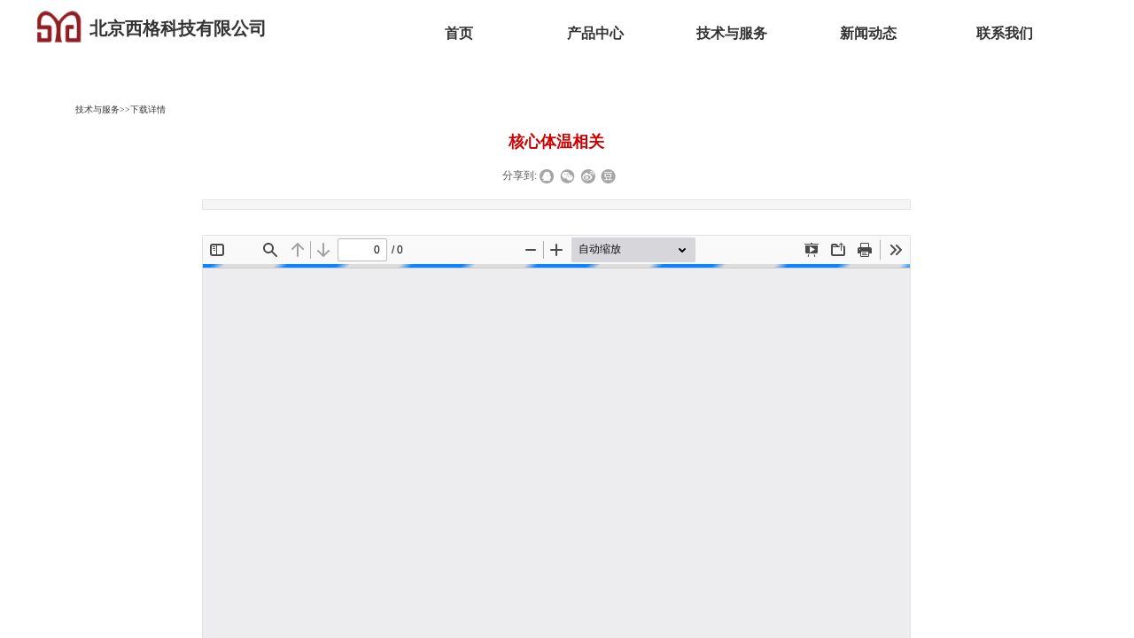

--- FILE ---
content_type: text/html; charset=utf-8
request_url: https://www.sygtech.cn/page126
body_size: 10342
content:
<!DOCTYPE html PUBLIC "-//W3C//DTD XHTML 1.0 Transitional//EN" "http://www.w3.org/TR/xhtml1/DTD/xhtml1-transitional.dtd">
<html xmlns="http://www.w3.org/1999/xhtml" lang="zh-Hans" >
	<head>
		<meta http-equiv="X-UA-Compatible" content="IE=Edge,chrome=1" />
	<meta name="viewport" content="width=1200" />	<meta http-equiv="Content-Type" content="text/html; charset=utf-8" />
		<meta name="format-detection" content="telephone=no" />
	     <meta http-equiv="Cache-Control" content="no-transform"/> 
     <meta http-equiv="Cache-Control" content="no-siteapp"/>
	<title>核心体温相关</title>
	<meta name="keywords"  content="核心体温；动物核心体温" />
	<meta name="description" content="网站描述" />
    
                
			<link rel="shortcut icon" href="https://pro52307b47-pic4.ysjianzhan.cn/upload/lxc1.ico" type="image/x-icon" />
	<link rel="Bookmark" href="https://pro52307b47-pic4.ysjianzhan.cn/upload/lxc1.ico" />
		

		<link href="https://static.ysjianzhan.cn/website/template/default/css/default.css?v=17534100" rel="stylesheet" type="text/css" />
<link href="https://www.sygtech.cn/template/default/css/font/font.css?v=15750090" rel="stylesheet" type="text/css" />
<link href="https://www.sygtech.cn/template/default/css/wpassword/iconfont.css?v=17496248" rel="stylesheet" type="text/css" />
<link href="https://static.ysjianzhan.cn/website/plugin/media/css/media.css?v=14077216" rel="stylesheet" type="text/css" />
<link href="https://static.ysjianzhan.cn/website/plugin/article_detail/css/article_detail.css?v=17387192" rel="stylesheet" type="text/css" />
<link href="https://static.ysjianzhan.cn/website/plugin/title/css/title.css?v=17083134" rel="stylesheet" type="text/css" />
<link href="https://static.ysjianzhan.cn/website/plugin/record/css/record.css?v=15222156" rel="stylesheet" type="text/css" />
<style type="text/css">.prop_rotate_angle sup,.prop_rotate_angle .posblk-deg{font-size:11px; color:#CDCDCD; font-weight:normal; font-style:normal; }ins#qiao-wrap{height:0;} #qiao-wrap{display:block;}
.scart_iframebox .sctit h2{color:#eb6100;border-color:#eb6100!important;} .scart_iframebox .sctit p.curpagetxt span.cur{color:#eb6100}
</style><style>.iframebox{background-color:#ffffff!important;background-image:none!important;}</style> 
</head>
<body  >
<input type="hidden" value="2" name="_user_level_val" />
								<script type="text/javascript" language="javascript" src="https://static.ysjianzhan.cn/website/script/??libsjq.js,jquery.custom.js,jquery.lazyload.js,jquery.rotateutility.js,lab.js,wopop_all.js,jquery.cookie.js,jquery.simplemodal.js,fullcollumn.js,objectFitPolyfill.min.js,ierotate.js,effects/velocity.js,effects/velocity.ui.js,effects/effects.js,fullpagescroll.js,common.js,heightAdapt.js?v=17573096"></script>
<script type="text/javascript" language="javascript" src="https://static.ysjianzhan.cn/website/plugin/??media/js/init.js,new_navigation/js/overall.js,new_navigation/styles/hs7/init.js,buttons/js/init.js?v=17621358"></script>
	<script type="text/javascript" language="javascript">
    			var webmodel = {};
	        
    wp_pages_global_func($.extend({
        'isedit': '0',
        'islogin': '0',
        'domain': 'pro52307b47',
        'p_rooturl': 'https://www.sygtech.cn',
        'static_rooturl': 'https://static.ysjianzhan.cn/website',
        'interface_locale': "zh_CN",
        'dev_mode': "0",
        'getsession': ''
    }, {"phpsessionid":"","punyurl":"https:\/\/www.sygtech.cn","curr_locale":"zh_CN","mscript_name":"","converted":false}));
    
	</script>

<link href="https://www.sygtech.cn/2aae148fbb47b96446d8ef2067d0d3f6.cssx" rel="stylesheet" /><div id="page_set_css">
</div><input type="hidden" id="page_id" name="page_id" value="126" rpid="108">
<div id="scroll_container" class="scroll_contain" style="">
	    	<div id="scroll_container_bg" style=";">&nbsp;</div>
<script>
initScrollcontainerHeight();	
</script>
     <div id="overflow_canvas_container">        <div id="canvas" style=" margin: 0 auto;width:1200px;;height:967px">
    <div id="layer8097E42CACAA6120DFA0202247BE1E01" class="full_column"   style="width:1200px;position:absolute;top:0px;height:55px;z-index:102;">
    <div class="full_width " style="position:absolute;height:55px;background-color:#ffffff;background:;">		
    </div>
			<div class="full_content" style="width:1200px; position:absolute;left:0;top:0;margin-left: 0px;;height:55px;">
								<div id='layerE4FF0967D3CFFA0914A3023AD1E2EDA7' type='media'  class='cstlayer' style='left: 1px; top: 0px; position: absolute; z-index: 100; width: 53px; height: 53px; '  mid=""  fatherid='layer76E62932EBF4DCE73A112D200D67B60E'    deg='0'><script>
create_pc_media_set_pic('layerE4FF0967D3CFFA0914A3023AD1E2EDA7',false);
</script>
<div class="wp-media_content"  style="overflow: hidden; width: 53px; height: 53px; border-width: 0px; border-style: solid; padding: 0px;" type="0">
<div class="img_over"  style='overflow: hidden; border-color: transparent; border-width: 0px; position: relative; width: 53px; height: 53px;'>

<div class="imgloading" style="z-index:100;"> </div>
<a class="media_link" style="line-height:normal;" href="https://www.sygtech.cn/?id=72"  >
<img  id="wp-media-image_layerE4FF0967D3CFFA0914A3023AD1E2EDA7" onerror="set_thumb_layerE4FF0967D3CFFA0914A3023AD1E2EDA7(this);" onload="set_thumb_layerE4FF0967D3CFFA0914A3023AD1E2EDA7(this);" class="paragraph_image"  type="zoom" src="https://pro52307b47-pic4.ysjianzhan.cn/upload/bcyp.png" style="width: 53px; height: auto;;" />
</a>
</div>

</div>
<script>
(function(){
		layer_media_init_func('layerE4FF0967D3CFFA0914A3023AD1E2EDA7',{"isedit":false,"has_effects":false});
})()
</script>
</div><script>				 $('#layerE4FF0967D3CFFA0914A3023AD1E2EDA7').triggerHandler('layer_ready');</script><div id='layer54C5E2AECFED9BFA37534C2C79717B1D' type='new_navigation'  class='cstlayer' style='left: 391px; top: 20px; position: absolute; z-index: 107; width: 809px; height: 37px; '  mid=""  fatherid='layer76E62932EBF4DCE73A112D200D67B60E'    deg='0'><div class="wp-new_navigation_content" style="border: 0px solid transparent; width: 809px; padding: 0px; display: block; overflow: visible; height: auto;;display:block;overflow:hidden;height:0px;" type="0">
<script type="text/javascript"> 
		
		$("#layer54C5E2AECFED9BFA37534C2C79717B1D").data("m_show", '');
	</script>
<div skin="hs7" class="nav1 menu_hs7" ishorizon="1" colorstyle="darkgreen" direction="0" more="更多" moreshow="1" morecolor="darkorange" hover="0" hover_scr="0" submethod="0" umenu="0" dmenu="0" sethomeurl="https://www.sygtech.cn/page127" smcenter="0">
		<ul id="nav_layer54C5E2AECFED9BFA37534C2C79717B1D" class="navigation"  style="width:auto;"  >
		<li style="z-index:2;"  class="wp_subtop"  pid="127" ><a  class="  "  href="https://www.sygtech.cn">首页</a></li><li style="z-index:2;"  class="wp_subtop"  pid="103" ><a  class=" sub "  href="https://www.sygtech.cn/page103">产品中心</a><ul style="z-index:2;"><li style="z-index:3;"  class=""  pid=0 ><a  class="  "  href="https://www.sygtech.cn/page118">生理心理实验解决方案</a></li><li style="z-index:3;"  class=""  pid=0 ><a  class="  "  href="https://www.sygtech.cn/page136">数据分析软件解决方案</a></li><li style="z-index:3;"  class=""  pid=0 ><a  class="  "  href="https://www.sygtech.cn/page135">核心体温解决方案</a></li><li style="z-index:3;"  class=""  pid=0 ><a  class="  "  href="https://www.sygtech.cn/page132">睡眠监测解决方案</a></li><li style="z-index:3;"  class=""  pid=0 ><a  class="  "  href="https://www.sygtech.cn/page131">生物力学实验解决方案</a></li><li style="z-index:3;"  class=""  pid=0 ><a  class="  "  href="https://www.sygtech.cn/page133">动物医学实验解决方案</a></li></ul></li><li style="z-index:2;"  class="wp_subtop"  pid="108" ><a  class=" sub "  href="https://www.sygtech.cn/page108">技术与服务</a><ul style="z-index:2;"><li style="z-index:3;"  class=""  pid=0 ><a  class="  "  href="https://www.sygtech.cn/page126">下载详情</a></li><li style="z-index:3;"  class=""  pid=0 ><a  class="  "  href="https://www.sygtech.cn/page137">隐私声明</a></li></ul></li><li style="z-index:2;"  class="wp_subtop"  pid="122" ><a  class="  "  href="https://www.sygtech.cn/page122">新闻动态</a></li><li style="z-index:2;"  class="wp_subtop"  pid="109" ><a  class=" sub "  href="https://www.sygtech.cn/page109">联系我们</a><ul style="z-index:2;"><li style="z-index:3;"  class=""  pid=0 ><a  class="  "  href="https://www.sygtech.cn/page121">公司简介</a></li><li style="z-index:3;"  class=""  pid=0 ><a  class="  "  href="https://www.sygtech.cn/page123">联系我们</a></li></ul></li>	</ul>
</div>

<script type="text/javascript"> 
				$("#layer54C5E2AECFED9BFA37534C2C79717B1D").data("datasty_", '@charset "utf-8";  #nav_layer54C5E2AECFED9BFA37534C2C79717B1D,#nav_layer54C5E2AECFED9BFA37534C2C79717B1D ul,#nav_layer54C5E2AECFED9BFA37534C2C79717B1D li{list-style-type:none; margin:0px; padding:0px; border:thin none;}  #nav_layer54C5E2AECFED9BFA37534C2C79717B1D {position:relative;height:54px;line-height:54px; background:url(https://static.ysjianzhan.cn/website/plugin/new_navigation/styles/hs7/nav_bg.jpg) repeat-x; margin-bottom:10px;padding-left:10px; }  #nav_layer54C5E2AECFED9BFA37534C2C79717B1D li.wp_subtop{padding-left:5px;padding-right:5px;text-align:center;position:relative;float:left;padding-bottom:0px;width:115px;height:54px;line-height:54px;background-image:url(https://static.ysjianzhan.cn/website/plugin/new_navigation/view/images/png_bg.png);background-repeat:no-repeat;background-position:top right;background-color:transparent;}  #nav_layer54C5E2AECFED9BFA37534C2C79717B1D li.wp_subtop:hover{width:115px;height:54px;line-height:54px;background-image:url(https://static.ysjianzhan.cn/website/plugin/new_navigation/styles/hs7/li_hover.png);background-color:transparent;background-position:bottom left;background-repeat:repeat-x;}  #nav_layer54C5E2AECFED9BFA37534C2C79717B1D li.wp_subtop>a{white-space:nowrap;display:block;padding:0px;text-decoration:none;font-size:12px;font-family:arial;color:#ffffff;text-align:center;font-weight:normal;font-style:normal; overflow:hidden;}  #nav_layer54C5E2AECFED9BFA37534C2C79717B1D li.wp_subtop>a:hover{font-size:12px;font-family:arial;color:#fff;text-align:center;font-weight:normal;font-style:normal;}  #nav_layer54C5E2AECFED9BFA37534C2C79717B1D ul{position:absolute;left:0px;display:none;padding-left:5px;padding-right:5px;background-image:url(https://static.ysjianzhan.cn/website/plugin/new_navigation/view/images/png_bg.png);background-color:transparent;margin-left:0px;padding-top:10px; padding-bottom:8px;}  #nav_layer54C5E2AECFED9BFA37534C2C79717B1D ul li{position:relative;text-align:center;padding-bottom:0px;padding-left:5px;padding-right:5px;height:31px;line-height:31px;background-image:url(https://static.ysjianzhan.cn/website/plugin/new_navigation/view/images/png_bg.png);background-repeat:repeat;background-position:top left;background-color:#516c47;}  #nav_layer54C5E2AECFED9BFA37534C2C79717B1D ul li:hover{height:31px;text-align:center;line-height:31px;padding-left:5px;padding-right:5px; background-image:url(https://static.ysjianzhan.cn/website/plugin/new_navigation/view/images/png_bg.png);background-repeat:repeat;background-position:top left;background-color:#3a4c34;}  #nav_layer54C5E2AECFED9BFA37534C2C79717B1D ul li a {display:block;font-size:12px;font-family:arial;color:#fff;text-align:center;font-weight:normal;font-style:normal;white-space:nowrap;}  #nav_layer54C5E2AECFED9BFA37534C2C79717B1D ul li a:hover{display:block;font-size:12px;font-family:arial;color:#ffffff;text-align:center;font-weight:normal;font-style:normal;}');
		$("#layer54C5E2AECFED9BFA37534C2C79717B1D").data("datastys_", '#nav_layer54C5E2AECFED9BFA37534C2C79717B1D{height:30px;}      #nav_layer54C5E2AECFED9BFA37534C2C79717B1D li.wp_subtop>a{color:#333333;}    #nav_layer54C5E2AECFED9BFA37534C2C79717B1D ul li{background-image:url(https://static.ysjianzhan.cn/website/plugin/new_navigation/view/images/png_bg.png);}  #nav_layer54C5E2AECFED9BFA37534C2C79717B1D ul li{background:transparent;} #nav_layer54C5E2AECFED9BFA37534C2C79717B1D ul li{background-color:#cc0000;} #nav_layer54C5E2AECFED9BFA37534C2C79717B1D{background-color:transparent;} #nav_layer54C5E2AECFED9BFA37534C2C79717B1D{background-image:url(https://static.ysjianzhan.cn/website/plugin/new_navigation/view/images/png_bg.png);} #nav_layer54C5E2AECFED9BFA37534C2C79717B1D{background:;} #nav_layer54C5E2AECFED9BFA37534C2C79717B1D li.wp_subtop:hover{background-repeat:repeat;}     #nav_layer54C5E2AECFED9BFA37534C2C79717B1D ul li:hover{background:transparent;} #nav_layer54C5E2AECFED9BFA37534C2C79717B1D ul li:hover{background-color:#e06666;}   #nav_layer54C5E2AECFED9BFA37534C2C79717B1D ul li{height:28px;} #nav_layer54C5E2AECFED9BFA37534C2C79717B1D ul li{line-height:28px;}           #nav_layer54C5E2AECFED9BFA37534C2C79717B1D li.wp_subtop{height:20px;} #nav_layer54C5E2AECFED9BFA37534C2C79717B1D li.wp_subtop:hover{background-image:url(https://static.ysjianzhan.cn/website/plugin/new_navigation/view/images/png_bg.png);}  #nav_layer54C5E2AECFED9BFA37534C2C79717B1D li.wp_subtop:hover{background:transparent;} #nav_layer54C5E2AECFED9BFA37534C2C79717B1D li.wp_subtop:hover{background-color:#cc0000;} #nav_layer54C5E2AECFED9BFA37534C2C79717B1D li.wp_subtop:hover{background-position:top center;}   #nav_layer54C5E2AECFED9BFA37534C2C79717B1D li.wp_subtop{line-height:36px;} #nav_layer54C5E2AECFED9BFA37534C2C79717B1D li.wp_subtop:hover{height:36px;}   #nav_layer54C5E2AECFED9BFA37534C2C79717B1D ul li:hover{height:28px;}   #nav_layer54C5E2AECFED9BFA37534C2C79717B1D ul li:hover{line-height:28px;}    #nav_layer54C5E2AECFED9BFA37534C2C79717B1D li.wp_subtop>a{font-size:16px;}    #nav_layer54C5E2AECFED9BFA37534C2C79717B1D ul li a{font-size:14px;}  #nav_layer54C5E2AECFED9BFA37534C2C79717B1D ul li a:hover{font-size:14px;} #nav_layer54C5E2AECFED9BFA37534C2C79717B1D li.wp_subtop>a{font-family:Microsoft YaHei;} #nav_layer54C5E2AECFED9BFA37534C2C79717B1D ul li a{font-family:Microsoft YaHei;} #nav_layer54C5E2AECFED9BFA37534C2C79717B1D li.wp_subtop>a:hover{font-family:Microsoft YaHei;} #nav_layer54C5E2AECFED9BFA37534C2C79717B1D ul li a:hover{font-family:Microsoft YaHei;} #nav_layer54C5E2AECFED9BFA37534C2C79717B1D li.wp_subtop>a{font-weight:bold;} #nav_layer54C5E2AECFED9BFA37534C2C79717B1D li.wp_subtop>a:hover{font-weight:bold;} #nav_layer54C5E2AECFED9BFA37534C2C79717B1D ul li a{font-weight:bold;} #nav_layer54C5E2AECFED9BFA37534C2C79717B1D ul li a:hover{font-weight:bold;}  #nav_layer54C5E2AECFED9BFA37534C2C79717B1D li.wp_subtop:hover{width:163px;}  #nav_layer54C5E2AECFED9BFA37534C2C79717B1D li.wp_subtop:hover{line-height:40px;} #nav_layer54C5E2AECFED9BFA37534C2C79717B1D li.wp_subtop>a:hover{font-size:16px;}            #nav_layer54C5E2AECFED9BFA37534C2C79717B1D li.wp_subtop{width:144px;}');
	
			var b_width=parseInt($("#layer54C5E2AECFED9BFA37534C2C79717B1D").find('.wp-new_navigation_content').css('border-bottom-width'));
	if(b_width>0){
		$("#nav_layer54C5E2AECFED9BFA37534C2C79717B1D").css('margin-bottom','0px');
	}
	</script>

<script type="text/javascript">
function wp_get_navstyle(layer_id,key){
		var navStyle = $.trim($("#"+layer_id).data(key));
		return navStyle;	
	
}	
richtxt('layer54C5E2AECFED9BFA37534C2C79717B1D');
</script><script type="text/javascript">
layer_new_navigation_hs7_func({"isedit":false,"layer_id":"layer54C5E2AECFED9BFA37534C2C79717B1D","menustyle":"hs7"});

</script><div class="navigation_more" data-more="darkorange" data-typeval="0" data-menudata="&quot;&quot;"></div>
</div>
<script type="text/javascript">
 $(function(){
	layer_new_navigation_content_func({"isedit":false,"layer_id":"layer54C5E2AECFED9BFA37534C2C79717B1D","menustyle":"hs7","addopts":[]});
});
</script>

</div><script>				 $('#layer54C5E2AECFED9BFA37534C2C79717B1D').triggerHandler('layer_ready');</script><div id='layerB47D77A3B24F4C41BD9E4AA27CF50004' type='buttons'  class='cstlayer' style='left: 56px; top: 13px; position: absolute; z-index: 101; width: 209px; height: 38px; '  mid=""  fatherid='layer76E62932EBF4DCE73A112D200D67B60E'    deg='0'><div class="wp-buttons_content" style="padding: 0px; border-color: transparent; border-width: 0px; overflow: hidden; width: 209px; height: 38px;"><a href="https://www.sygtech.cn/?id=72"  class="btnarea button_btndefault-link" style="width:209px;left:0px;top:0px;height:38px;line-height:38px;">
  <span class="button_btndefault-label">北京西格科技有限公司</span>
</a><script type="text/javascript" src="https://static.ysjianzhan.cn/website/script/usermanagemob/clipboard.js"></script>
<script language="javascript">$('#layerB47D77A3B24F4C41BD9E4AA27CF50004').layer_ready(function(){
	
			(function(){
	var param={"layerid":"layerB47D77A3B24F4C41BD9E4AA27CF50004","bgFlag":0,"bhFlag":0};
	layer_buttons_text_display_func(param);
	})();
	
	
			
		
		
			    
    	    
		btnFloat({"border_radius":"3px 3px 3px 3px","btntext":"\u5317\u4eac\u897f\u683c\u79d1\u6280\u6709\u9650\u516c\u53f8","btnlink":{"ctype":"page","options":{"menuid":"72","target":"0"},"address":"https:\/\/website-edit.ysjianzhan.cn\/website\/index.php?_m=wp_frontpage&_a=index&id=72&domain=pro52307b47&editdomain=manage.ysjianzhan.cn&SessionID=fee06d29d8d978c3bef94822a6a0c96e"},"txtcolor_link":"rgba(51,51,51,1)","txtcolor_hover":"rgba(51,51,51,1)","bcolor_link":"transparent","bcolor_hover":"transparent","bgcolor_link":"transparent","bgcolor_hover":"transparent","shadow_enable":"hide","txtfont_name":"Microsoft YaHei","txtbold":"bold","txtfont_size":"20","ostyle":{"btnarea":"width:209px;left:0px;top:0px;height:38px;line-height:38px;"}},'layerB47D77A3B24F4C41BD9E4AA27CF50004')
	});</script>
</div>

</div><script>				 $('#layerB47D77A3B24F4C41BD9E4AA27CF50004').triggerHandler('layer_ready');</script>                                
                                <div class="fullcontent_opacity" style="width: 100%;height: 100%;position: absolute;left: 0;right: 0;top: 0;display:none;"></div>
			</div>
</div>
<script>
        $(".content_copen").live('click',function(){
        $(this).closest(".full_column").hide();
    });
	var $fullwidth=$('#layer8097E42CACAA6120DFA0202247BE1E01 .full_width');
	$fullwidth.css({left:0-$('#canvas').offset().left+$('#scroll_container').offset().left-$('#scroll_container').scrollLeft()-$.parseInteger($('#canvas').css("borderLeftWidth")),width:$('#scroll_container_bg').width()});
	$(function () {
				var videoParams={"id":"layer8097E42CACAA6120DFA0202247BE1E01","bgauto":null,"ctauto":null,"bVideouse":null,"cVideouse":null,"bgvHeight":null,"bgvWidth":null};
		fullcolumn_bgvideo_init_func(videoParams);
                var bgHoverParams={"full":{"hover":null,"opacity":null,"bg":"#ffffff","id":"layer8097E42CACAA6120DFA0202247BE1E01","bgopacity":null,"zindextopcolorset":""},"full_con":{"hover":null,"opacity":null,"bg":null,"id":"layer8097E42CACAA6120DFA0202247BE1E01","bgopacity":null}};
		fullcolumn_HoverInit(bgHoverParams);
        });
</script>


<div id='layerB22848C5963E0AC026E338A4DE504457' type='buttons'  class='cstlayer' style='left: 6px; top: 113px; position: absolute; z-index: 101; width: 180px; height: 22px; '  mid=""    deg='0'><div class="wp-buttons_content" style="padding: 0px; border-color: transparent; border-width: 0px; overflow: hidden; width: 180px; height: 22px;"><a href="https://www.sygtech.cn/page108"  class="btnarea button_btndefault-link" style="width:180px;height:22px;line-height:22px;">
  <span class="button_btndefault-label">技术与服务&gt;&gt;下载详情</span>
</a><script type="text/javascript" src="https://static.ysjianzhan.cn/website/script/usermanagemob/clipboard.js"></script>
<script language="javascript">$('#layerB22848C5963E0AC026E338A4DE504457').layer_ready(function(){
	
			(function(){
	var param={"layerid":"layerB22848C5963E0AC026E338A4DE504457","bgFlag":0,"bhFlag":0};
	layer_buttons_text_display_func(param);
	})();
	
	
			
		
		
			    
    	    
		btnFloat({"border_radius":"3px 3px 3px 3px","btntext":"\u6280\u672f\u4e0e\u670d\u52a1&gt;&gt;\u4e0b\u8f7d\u8be6\u60c5","txtcolor_link":"rgba(51,51,51,1)","txtcolor_hover":"rgba(204,0,0,1)","bgcolor_link":"transparent","bgcolor_hover":"transparent","shadow_enable":"hide","txtfont_name":"Microsoft YaHei","txtfont_size":"10","txtbold":"normal","ostyle":{"btnarea":"width:180px;height:22px;line-height:22px;","modstyle":{"width":"180px","height":"22px"},"modcstyle":{"width":"180px","height":"22px"}},"btnlink":{"ctype":"page","options":{"menuid":"108","target":"0"},"address":"https:\/\/website-edit.ysjianzhan.cn\/website\/index.php?_m=wp_frontpage&_a=index&id=108&domain=pro52307b47&editdomain=&SessionID=c2c8ba2a2344503e4dd344b5b3101c15"},"bcolor_link":"transparent","bcolor_hover":"transparent"},'layerB22848C5963E0AC026E338A4DE504457')
	});</script>
</div>

</div><script>				 $('#layerB22848C5963E0AC026E338A4DE504457').triggerHandler('layer_ready');</script><div id='layer7851FCC03921B9AEC0DA0F04937179D4' type='article_detail'  class='cstlayer' style='left: 188px; top: 142px; position: absolute; z-index: 111; width: 800px; height: 700px; '  mid=""    deg='0'><div class="wp-article_detail_content" style="border-color: transparent; border-width: 0px; overflow: hidden; width: 800px; height: 700px; border-style: solid; padding: 0px;">
<script type="text/javascript">
</script>
 
<style>
.wp-article_detail_content .artview_info{ text-align:center; margin:0 auto; padding:10px 0 15px; line-height:21px; overflow:hidden;}
.wp-article_detail_content .detail_head_title{ float:left; display:inner_block; }
.wp-article_detail_content .sourcedata{ text-align:center; margin:0 auto;  line-height:21px; }
.wp-article_detail_content .text-source-left01{ float:left; color:transparent; padding:0 15px; display:inner_block; }
.wp-article_detail_content .text-source-left02{  float:left; text-align:left;   padding-right:8px; display:inner_block;}
.wp-article_detail_content .up_arrow{ background-image:url(https://static.ysjianzhan.cn/website/plugin/tb_product_detail/styles/defaultn/images/sitestar_productdetailspage_up_arrow.png); background-repeat:no-repeat; width:11px; height:10px; display:block; float:left; background-color:#c2c2c2; margin-right:8px; margin-top:8px;}
.wp-article_detail_content .down_arrow{ background-image:url(https://static.ysjianzhan.cn/website/plugin/tb_product_detail/styles/defaultn/images/sitestar_productdetailspage_down_arrow.png); background-repeat:no-repeat; width:11px; height:10px; display:block; float:left; background-color:#C2C2C2; margin-right:8px; margin-top:8px;}
.wp-article_detail_content .down_arrow_textover{ color:#048bcd;}
.wp-article_detail_content .up_arrow_textover{ color:#727272;}
.wp-article_detail_content .shareshow{ display:block; }
.wp-article_detail_content .artview_content .artview_detail img:not([width]){max-width:100%;}
</style>
	<div class="artdetail_title" style="display:block;font-family:Microsoft YaHei;font-size:18px;color:#cc0000;font-weight:bold;text-decoration:none;">核心体温相关</div>

	
	<div class="artview_info" style="display:block;font-family:Microsoft YaHei;font-size:12px;color:#5A5A5A;font-weight:normal;text-decoration:none;">
		<div class="sourcedata">
	<span class="detail_head_title org_txt_span"><span class="org_txt">来源:</span></span>
	<span class="text-source-left01">|</span>
	<span class="detail_head_title aut_txt_span"><span class="aut_txt">作者:</span>西格科技</span>
	<span class="text-source-left01">|</span>
	<span class="detail_head_title pub_txt_span"><span class="pub_txt">发布时间: </span>2021-07-20</span>
	<span class="text-source-left01">|</span>
	<span class="detail_head_title times_txt_span">7438 <span class="times_txt">次浏览</span></span>

<style>
.wp-article_detail_content .bdsharebuttonbox a{ margin:3px;}
.wp-article_detail_content .editshaimg{ margin:3px;}
.bdsharebuttonbox.bshare-custom a.wpshare-sinaminiblog {    background: url("https://static.ysjianzhan.cn/website/plugin/article_detail/view/images/sha_tsinaa.png");}
.bdsharebuttonbox.bshare-custom a.wpshare-sinaminiblog:hover {     background-image: url("https://static.ysjianzhan.cn/website/plugin/article_detail/view/images/sha_tsina.png");}
.bdsharebuttonbox.bshare-custom a.wpshare-qqim {    background-image: url("https://static.ysjianzhan.cn/website/plugin/article_detail/view/images/sha_sqqa.png");}
.bdsharebuttonbox.bshare-custom a.wpshare-qqim:hover {     background-image: url("https://static.ysjianzhan.cn/website/plugin/article_detail/view/images/sha_sqq.png");}
.bdsharebuttonbox.bshare-custom a.wpshare-weixin {    background-image: url("https://static.ysjianzhan.cn/website/plugin/article_detail/view/images/sha_weixina.png");}
.bdsharebuttonbox.bshare-custom a.wpshare-weixin:hover {     background-image: url("https://static.ysjianzhan.cn/website/plugin/article_detail/view/images/sha_weixin.png");}
.bdsharebuttonbox.bshare-custom a.wpshare-twitter {    background-image: url("https://static.ysjianzhan.cn/website/plugin/article_detail/view/images/sha_twittera.png");}
.bdsharebuttonbox.bshare-custom a.wpshare-twitter:hover {     background-image: url("https://static.ysjianzhan.cn/website/plugin/article_detail/view/images/sha_twitter.png");}
.bdsharebuttonbox.bshare-custom a.wpshare-facebook {    background-image: url("https://static.ysjianzhan.cn/website/plugin/article_detail/view/images/sha_facebooka.png");}
.bdsharebuttonbox.bshare-custom a.wpshare-facebook:hover {     background-image: url("https://static.ysjianzhan.cn/website/plugin/article_detail/view/images/sha_facebook.png");}

.bdsharebuttonbox a.bds_tqq_a {    background-image: url("https://static.ysjianzhan.cn/website/plugin/article_detail/view/images/sha_tqqa.png");}
.bdsharebuttonbox a.bds_tqq_a:hover {     background-image: url("https://static.ysjianzhan.cn/website/plugin/article_detail/view/images/sha_tqq.png");}
.bdsharebuttonbox.bshare-custom a.wpshare-qzone {    background: url("https://static.ysjianzhan.cn/website/plugin/article_detail/view/images/sha_qzonea.png");}
.bdsharebuttonbox.bshare-custom a.wpshare-qzone:hover {     background-image: url("https://static.ysjianzhan.cn/website/plugin/article_detail/view/images/sha_qzone.png");}
.bdsharebuttonbox a.bds_bdhome_a {    background-image: url("https://static.ysjianzhan.cn/website/plugin/article_detail/view/images/sha_bdhomea.png");}
.bdsharebuttonbox a.bds_bdhome_a:hover {     background-image: url("https://static.ysjianzhan.cn/website/plugin/article_detail/view/images/sha_bdhome.png");}

.bdsharebuttonbox.bshare-custom a.bshare-douban {    background: url("https://static.ysjianzhan.cn/website/plugin/article_detail/view/images/sha_doubana.png");}
.bdsharebuttonbox.bshare-custom a.bshare-douban:hover {     background-image: url("https://static.ysjianzhan.cn/website/plugin/article_detail/view/images/sha_douban.png");}
.bdsharebuttonbox a.bds_kaixin001_a {    background-image: url("https://static.ysjianzhan.cn/website/plugin/article_detail/view/images/sha_kaixin001a.png");}
.bdsharebuttonbox a.bds_kaixin001_a:hover {     background-image: url("https://static.ysjianzhan.cn/website/plugin/article_detail/view/images/sha_kaixin001.png");}
.wp-article_detail_content .bdsharebuttonbox img{float:left;}
.shareshow a{display: block;height:16px;padding-left:17px; width:auto;background-repeat: no-repeat;float:left;}
</style>
	<span class="text-source-left01 shareshow">|</span>
	 <span class="detail_head_title shareshow">分享到: </span>
	 <div class="bdsharebuttonbox shareshow bshare-custom">
		<a href="#" class="wpshare-qqim" data-cmd="sqq"></a><a href="#" class="wpshare-weixin" data-cmd="weixin"></a><a href="#" class="wpshare-sinaminiblog" data-cmd="tsina"></a><a href="#" class="bshare-douban" data-cmd="douban"></a>
	</div>
	        <script>
			;(function(){
				var title="\u6838\u5fc3\u4f53\u6e29\u76f8\u5173";
				var cur_url=location.href;
				$('#layer7851FCC03921B9AEC0DA0F04937179D4 .wpshare-sinaminiblog').unbind('click').click(function(e){
					e.preventDefault();
					var url="https://service.weibo.com/share/share.php?url="+encodeURIComponent(cur_url)+"&title="+encodeURIComponent(title)+"&content=utf-8";
					window.open(url,"","height=600,width=800,top=100,left=100,screenX=100,screenY=100,scrollbars=yes,resizable=yes");
				});
				$('#layer7851FCC03921B9AEC0DA0F04937179D4 .wpshare-qzone').unbind('click').click(function(e){
					e.preventDefault();
					var url="https://sns.qzone.qq.com/cgi-bin/qzshare/cgi_qzshare_onekey?url="+encodeURIComponent(cur_url)+"&title="+encodeURIComponent(title)+"&desc=&summary=";
					window.open(url,"","height=600,width=800,top=100,left=100,screenX=100,screenY=100,scrollbars=yes,resizable=yes");
				});
                $('#layer7851FCC03921B9AEC0DA0F04937179D4 .wpshare-twitter').unbind('click').click(function(e){
					e.preventDefault();
					var url="http://twitter.com/share?url=" + encodeURIComponent(cur_url) + "&text=" + encodeURIComponent(title) + "&display=popup&ref=plugin&src=share_button";
					window.open(url,"","height=600,width=800,top=100,left=100,screenX=100,screenY=100,scrollbars=yes,resizable=yes");
				});
                $('#layer7851FCC03921B9AEC0DA0F04937179D4 .wpshare-facebook').unbind('click').click(function(e){
					e.preventDefault();
					var url="https://m.facebook.com/sharer/sharer.php?u=" + encodeURIComponent(cur_url) + "&description=&title=" + encodeURIComponent(title) + "&display=popup&ref=plugin&src=share_button";
					window.open(url,"","height=600,width=800,top=100,left=100,screenX=100,screenY=100,scrollbars=yes,resizable=yes");
				});
				$('#layer7851FCC03921B9AEC0DA0F04937179D4 .wpshare-qqim').unbind('click').click(function(e){
					e.preventDefault();
					var url="https://connect.qq.com/widget/shareqq/index.html??url=" + encodeURIComponent(cur_url) + "&title=" + encodeURIComponent(title) + "";
					window.open(url,"","height=600,width=800,top=100,left=100,screenX=100,screenY=100,scrollbars=yes,resizable=yes");
				});
				$('#layer7851FCC03921B9AEC0DA0F04937179D4 .wpshare-weixin').unbind('click').click(function(e){
					if(!$('#wpshare-weixin_qrcode').length){
						var dialogel='<div id="wpshare-weixin_qrcode" class="weixin_popup" style="display: none;"><div class="weixin_popup_head"><span>分享到微信</span><a class="weixin_popup_close" href="#">×</a> </div><div class="weixin_popup_main" ><img src="" /></div></div>';
						var styleel='<style id="wpshare-weixin_css">.weixin_popup{width: 240px;background:#fff none repeat scroll 0 0;border:1px solid #d8d8d8;padding:10px;position:fixed;z-index:11001;text-align:left;font-size:12px;color:#333;top: 50%;left:50%;transform: translate(-50%, -50%);}.weixin_popup .weixin_popup_head{color:#000;font-weight:bold;height:16px;line-height:16px;position:relative;text-align:left}.weixin_popup .weixin_popup_head .weixin_popup_close{color:#999;font-size:16px;height:16px;position:absolute;right:0;text-decoration:none;top:0;width:16px}.weixin_popup .weixin_popup_main{TEXT-ALIGN:center;padding-top:10px;padding-bottom:10px}.weixin_popup .weixin_popup_foot{color:#666;line-height:22px;text-align:left}.weixin_popup img{width:202px;}</style>';
						$('body').prepend(styleel);
						$('body').prepend(dialogel);
						$('#wpshare-weixin_qrcode .weixin_popup_close').click(function(){
							$('#wpshare-weixin_qrcode').hide();
						})
						var showonce=false;
						$('#wpshare-weixin_qrcode img').load(function(){
							if(showonce) return;
							$('#wpshare-weixin_qrcode').show();
							showonce=true;
						})
						setTimeout(function(){if(showonce){return;}$('#wpshare-weixin_qrcode').show();showonce=true;},3000);
						$('#wpshare-weixin_qrcode img').prop('src','https://static.ysjianzhan.cn/website/qr/index.php?url='+encodeURIComponent(cur_url));
					}else{
						$('#wpshare-weixin_qrcode').show();
					}
					
				});
			})();
        </script>
    		</div>
	</div>
		<div class="artview_intro" style="display:block;font-family:Microsoft YaHei;font-size:12px;color:#868686;font-weight:normal;text-decoration:none;line-height:12px;background:#F5F5F5;border-style:solid solid solid solid;border-color:#E5E5E5 #E5E5E5 #E5E5E5 #E5E5E5;border-width:1px 1px 1px 1px;">
		</div>
	
	<div class="artview_content" style="display:block;font-family:Microsoft YaHei;font-size:10px;color:#5A5A5A;font-weight:normal;text-decoration:none;">

		<div class="artview_detail" setsid="article55">
			<div class="ue-pdf-viewer ue-wrapped-dom" _ue_wrapped_node_="1" style="font-size:0;line-height:0;margin:10px 0;border:1px solid #e0e0e0;border-radius:2px;display:flex;flex-direction:column;position:relative;" contenteditable="false"><div class="ue-pdf-viewer-body" style="position:relative;"><iframe src="https://static.ysjianzhan.cn/website/script/pdfjs/web/viewer.html?file=https%3A%2F%2Fpro52307b47-pic4.ysjianzhan.cn%2Fupload%2F1_ListofpublicationsusingeCelsiusPerformance_042023.pdf&nodownload=1&_l=zh_CN" style="width:100%;height:500px;" scrolling="no" frameborder="0" allowfullscreen="allowfullscreen" webkitallowfullscreen="true" mozallowfullscreen="true"></iframe></div><div class="ue-pdf-viewer-mask"></div></div><p><br/></p>              <div style="clear:both;"></div>
		</div>

	</div>
  		<div class="artview_prev_next">
		<div style="margin-top:20px;width:100%;">
		<div style="" class="prevlist">
			        <span class="up_arrow"></span>
        <span class="prev_next_text prev_txt" style="display:block;float:left;margin-right: 5px;">上一篇： </span>
			<span class="prev_next_link" style="display:block;;float:left;" >无</span>
						<div style="clear:both;"></div>
		</div>
		<div style=""  class="nextlist">
			        <span class="down_arrow"></span>
        <span class="prev_next_text next_txt" style="display:block;float:left;margin-right: 5px;">下一篇：</span>
			<span class="prev_next_link" style="display:block;float:left;" >无</span>
						<div style="clear:both;"></div>
		</div>
</div>	</div>
	</div>
<script type="text/javascript">
	$(function(){
		var layer = $('#layer7851FCC03921B9AEC0DA0F04937179D4');
 	  
	  layer.find('.prevlist,.nextlist').mouseenter(function(e){
			$(this).find('.up_arrow,.down_arrow').addClass("arrowbj");
			$(this).find('.prev_next_text,.prev_next_link').addClass("arrowfontcolor");			
			$(this).css("cursor","pointer");
		}).mouseleave(function(e){
			$(this).find('.up_arrow,.down_arrow').removeClass("arrowbj");
			$(this).find('.prev_next_text,.prev_next_link').removeClass("arrowfontcolor");
		});	
	
		var this_span = 0;
		var sharelen = 0; 
				layer.find('.sourcedata').children("span").not(".bdsharebuttonbox").each(function(){
			if($(this).css("display")=="none"){}else{
				var shis_spanw = $(this).outerWidth();
				this_span = this_span + shis_spanw;
			}
			
		})
		
				sharelen = layer.find('.bdsharebuttonbox a').length;
				this_span = this_span + sharelen*28 + 4; 
                var sourcmax_width = $('.artview_info').width();
                if(sourcmax_width==0) sourcmax_width='100%';
		layer.find('.sourcedata').width(this_span); 
                layer.find('.sourcedata').css("max-width",sourcmax_width); 
		        
         
		 
})
	
</script>

</div><script>				 $('#layer7851FCC03921B9AEC0DA0F04937179D4').triggerHandler('layer_ready');</script>    </div>
     </div>	<div id="site_footer" style="width:1200px;position:absolute;height:184px;z-index:500;margin-top:0px">
		<div class="full_width " margintopheight=0 style="position:absolute;height:184px;background-color:#3d3d3d;"></div>
		<div id="footer_content" class="full_content" style="width:1200px; position:absolute;left:0;top:0;margin-left: 0px;;height:184px;">
			<div id='layer49EF2B28771EBBC66C2C3356FFB775A1' type='title'  inbuttom='1' class='cstlayer' style='left: 897px; top: 74px; position: absolute; z-index: 109; width: 303px; height: 74px; '  mid=""    deg='0'><div class="wp-title_content" style="overflow-wrap: break-word; padding: 0px; border-color: transparent; border-width: 0px; height: 74px; width: 303px; border-style: solid; display: block;"><div style="color: rgb(90, 90, 90); font-family: Arial, 宋体, Helvetica, sans-serif, Verdana; font-size: 12px; font-style: normal; font-variant-ligatures: normal; font-variant-caps: normal; font-weight: normal; text-align: right;"><span style="color: rgb(255, 255, 255); line-height: 180%;">CopyRight 2020 © Beijing SYG Technology Co., Ltd.</span></div><div style="color: rgb(90, 90, 90); font-family: Arial, 宋体, Helvetica, sans-serif, Verdana; font-size: 12px; font-style: normal; font-variant-ligatures: normal; font-variant-caps: normal; font-weight: normal; text-align: right;"><span style="color: rgb(255, 255, 255); line-height: 180%;">All Right Reserved</span></div><div style="text-align: right;"><br></div></div>
<script type="text/javascript">
$(function(){
	$('.wp-title_content').each(function(){
		if($(this).find('div').attr('align')=='justify'){
			$(this).find('div').css({'text-justify':'inter-ideograph','text-align':'justify'});
		}
	})	
})
</script>

</div><script>				 $('#layer49EF2B28771EBBC66C2C3356FFB775A1').triggerHandler('layer_ready');</script><div id='layer8269EE6C942DD56ECD72A063E0EC8768' type='title'  inbuttom='1' class='cstlayer' style='left: 0px; top: 53px; position: absolute; z-index: 105; width: 392px; height: 111px; display: block; '  mid=""    deg='0'><div class="wp-title_content" style="overflow-wrap: break-word; padding: 0px; border: 0px solid transparent; height: 111px; width: 392px; display: block;"><p></p><p style="text-align: left;"><font color="#666666" face="微软雅黑"><span style="font-size: 12px; line-height: 220%; color: rgb(255, 255, 255);"><br></span></font></p><p style="text-align: left;"><font color="#666666" face="微软雅黑"><span style="font-size: 12px; line-height: 220%; color: rgb(255, 255, 255);">联系电话：010-53359181&nbsp; &nbsp; &nbsp;</span></font><span style="color: rgb(255, 255, 255); font-family: 微软雅黑;">17090087851 （微信&nbsp;同号）&nbsp; &nbsp;</span><span style="color: rgb(255, 255, 255); font-family: 微软雅黑;">&nbsp;</span></p><p style="text-align: left;"><span style="color: rgb(255, 255, 255); font-family: 微软雅黑; line-height: 220%;">邮箱地址：service@sygtech.cn</span></p><p style="text-align: left;"><span style="text-align: center; color: rgb(255, 255, 255); font-family: 微软雅黑; line-height: 200%;"><span style="line-height: 220%;">公司地址：北京市北京经济技术开发区</span></span><span style="text-align: center; color: rgb(255, 255, 255); font-family: 微软雅黑; line-height: 220%;">文化园西路8号院3号楼3层314</span></p><div style="text-align: left;"><br></div><p></p><div style="text-align: center; color: rgb(90, 90, 90); font-family: Arial, 宋体, Helvetica, sans-serif, Verdana; font-size: 12px; font-style: normal; font-variant: normal; font-weight: normal; line-height: 140%;"><br></div></div>

</div><script>				 $('#layer8269EE6C942DD56ECD72A063E0EC8768').triggerHandler('layer_ready');</script><div id='layer085EE9A264C0F090679391D7F24D3DB3' type='record'  inbuttom='1' class='cstlayer' style='left: 1072px; top: 123px; position: absolute; z-index: 111; width: 128px; height: 60px; '  mid=""    deg='0'><style type="text/css">#layer085EE9A264C0F090679391D7F24D3DB3 .wp-record_content a {color:#ffffff;font-family:simsun;font-size:12px;font-weight:normal;text-decoration:none;}#layer085EE9A264C0F090679391D7F24D3DB3 .wp-record_content a:hover {color:#5a5a5a;}</style><div class="wp-record_content" style="border-color: transparent; border-width: 0px; padding: 0px; width: 128px; height: 60px; border-style: solid;">	<a href="https://beian.miit.gov.cn/" target="_blank">京ICP备2021036510号-1</a>
</div>

</div><script>				 $('#layer085EE9A264C0F090679391D7F24D3DB3').triggerHandler('layer_ready');</script><div id='layer45EF4E0E44AF9772B027AC48E5BB6B9E' type='gototop'  inbuttom='1' class='cstlayer' style='left: 1050px; top: -54px; position: absolute; z-index: 107; width: 150px; height: 100px; '  mid=""    deg='0'>

<div class="wp-gototop_content" style="padding: 0px; border-color: transparent; border-width: 0px; overflow: hidden; width: 150px; height: 100px; border-style: solid;">
		
    <script language="javascript">
	
$(function(){
		// Fixed IE border-radius
		var $piegttops = $('#layer45EF4E0E44AF9772B027AC48E5BB6B9E').not('[deleted="deleted"]');
		if ($.browser.msie && ($.browser.version <= 8)) {
			if ($.inArray("stylef", ['arrowleft','arrowright']) == -1) {
				$('.wpgttop-wrapper,a.gttoparea,a.gttoparea div', '#layer45EF4E0E44AF9772B027AC48E5BB6B9E').css("behavior", 'url(script/pie.htc)');
				setTimeout(function(){
					if ($piegttops.find('css3-container').length > 0) $piegttops.find('.piemask').remove();
					else setTimeout(arguments.callee, 500);
				}, 500);
			} else $piegttops.find('.piemask').remove();
		}
		});</script>


</div>

<!--gototop js-->
<script lang="javascript">
$(document).ready(function () {
	var goToTopijsTime;
	$.fn.goToTopijs=function(options){
		var opts = $.extend({},$.fn.goToTopijs.def,options);
		var $window=$(window);
		var $body = $('#scroll_container');
		var $this=$(this);
		clearTimeout(goToTopijsTime);
		goToTopijsTime=setTimeout(function(){
			var controlLeft;
			if ($window.width() > opts.pageHeightJg * 2 + opts.pageWidth) {
				controlLeft = ($window.width() - opts.pageWidth) / 2 + opts.pageWidth + opts.pageWidthJg;
			}else{
				controlLeft = $window.width()- opts.pageWidthJg-$this.width();
			}
			var cssfixedsupport=$.browser.msie && parseFloat($.browser.version) < 7;//判断是否ie6
			var controlTop=$window.height() - opts.pageHeightJg;
			controlTop=cssfixedsupport ? $window.scrollTop() + controlTop : controlTop;
			var scrolTop = Math.max($(window).scrollTop(), $body.scrollTop());
                        var shouldvisible=( scrolTop >= opts.startline )? true : false;  
			if (shouldvisible){
				$this.stop().show();
			}else{
				$this.stop().hide();			}
						var curdistance = '1';
			var gscrollWidth = 18;
			var gt_right = parseInt(gscrollWidth) + parseInt(curdistance);
			$this.css({
				position: cssfixedsupport ? 'absolute' : 'fixed',
				top: controlTop,
				right:gt_right
			});
		},30);
		$(this).click(function(event){
			$(document.body).add($body).stop().animate( { scrollTop: $(opts.targetObg).offset().top}, opts.duration);
			$(this).blur();
			event.preventDefault();
			event.stopPropagation();
		});
	};
	
	$.fn.goToTopijs.def={
		pageWidth:310,//页面宽度
		pageWidthJg:2,//按钮和页面的间隔距离
		pageHeightJg:100+40,//按钮和页面底部的间隔距离
		startline:120,//出现回到顶部按钮的滚动条scrollTop距离
		duration:200,//回到顶部的速度时间
		targetObg:"body"//目标位置
	};
});
$(function(){
            $('<a href="#none" class="gototop_backToTop" title="返回顶部">返回顶部</a>').appendTo("body");
    });


$(function(){
	$(".gototop_backToTop").goToTopijs();
	var $scroll_container = $(window).add('#scroll_container');
	$scroll_container.bind('scroll resize',function(){
		$(".gototop_backToTop").goToTopijs({
			pageWidth:960,
			duration:0
		});
	});
});

</script>
<!--gototop js end-->
</div><script>				 $('#layer45EF4E0E44AF9772B027AC48E5BB6B9E').triggerHandler('layer_ready');</script>						<div class="fullcontent_opacity" style="width: 100%;height: 100%;position: absolute;left: 0;right: 0;top: 0;"></div>
		</div>
</div>
<!--//wp-mobile_navigate end-->
</div>


<script type="text/javascript">
var b;    
 

$._wp_previewimgmode=false;
doc_end_exec();
if($._wp_previewimgmode){
	$('.cstlayer img.img_lazy_load').trigger('appear');
}
</script>
<script>
function wx_open_login_dialog(func){
	func(true);
}
</script>
<script>
wopop_navigator_standalone_func();
</script>
 

	  
	


 
  
	


</body>
  </html>

--- FILE ---
content_type: text/css; charset=utf-8
request_url: https://www.sygtech.cn/2aae148fbb47b96446d8ef2067d0d3f6.cssx
body_size: 2063
content:
/*layer54C5E2AECFED9BFA37534C2C79717B1D*/  #nav_layer54C5E2AECFED9BFA37534C2C79717B1D,#nav_layer54C5E2AECFED9BFA37534C2C79717B1D ul,#nav_layer54C5E2AECFED9BFA37534C2C79717B1D li{list-style-type:none; margin:0px; padding:0px; border:thin none;}  #nav_layer54C5E2AECFED9BFA37534C2C79717B1D {position:relative;height:54px;line-height:54px; background:url(https://static.ysjianzhan.cn/website/plugin/new_navigation/styles/hs7/nav_bg.jpg) repeat-x; margin-bottom:10px;padding-left:10px; }  #nav_layer54C5E2AECFED9BFA37534C2C79717B1D li.wp_subtop{padding-left:5px;padding-right:5px;text-align:center;position:relative;float:left;padding-bottom:0px;width:115px;height:54px;line-height:54px;background-image:url(https://static.ysjianzhan.cn/website/plugin/new_navigation/view/images/png_bg.png);background-repeat:no-repeat;background-position:top right;background-color:transparent;}  #nav_layer54C5E2AECFED9BFA37534C2C79717B1D li.wp_subtop:hover{width:115px;height:54px;line-height:54px;background-image:url(https://static.ysjianzhan.cn/website/plugin/new_navigation/styles/hs7/li_hover.png);background-color:transparent;background-position:bottom left;background-repeat:repeat-x;}  #nav_layer54C5E2AECFED9BFA37534C2C79717B1D li.wp_subtop>a{white-space:nowrap;display:block;padding:0px;text-decoration:none;font-size:12px;font-family:arial;color:#ffffff;text-align:center;font-weight:normal;font-style:normal; overflow:hidden;}  #nav_layer54C5E2AECFED9BFA37534C2C79717B1D li.wp_subtop>a:hover{font-size:12px;font-family:arial;color:#fff;text-align:center;font-weight:normal;font-style:normal;}  #nav_layer54C5E2AECFED9BFA37534C2C79717B1D ul{position:absolute;left:0px;display:none;padding-left:5px;padding-right:5px;background-image:url(https://static.ysjianzhan.cn/website/plugin/new_navigation/view/images/png_bg.png);background-color:transparent;margin-left:0px;padding-top:10px; padding-bottom:8px;}  #nav_layer54C5E2AECFED9BFA37534C2C79717B1D ul li{position:relative;text-align:center;padding-bottom:0px;padding-left:5px;padding-right:5px;height:31px;line-height:31px;background-image:url(https://static.ysjianzhan.cn/website/plugin/new_navigation/view/images/png_bg.png);background-repeat:repeat;background-position:top left;background-color:#516c47;}  #nav_layer54C5E2AECFED9BFA37534C2C79717B1D ul li:hover{height:31px;text-align:center;line-height:31px;padding-left:5px;padding-right:5px; background-image:url(https://static.ysjianzhan.cn/website/plugin/new_navigation/view/images/png_bg.png);background-repeat:repeat;background-position:top left;background-color:#3a4c34;}  #nav_layer54C5E2AECFED9BFA37534C2C79717B1D ul li a {display:block;font-size:12px;font-family:arial;color:#fff;text-align:center;font-weight:normal;font-style:normal;white-space:nowrap;}  #nav_layer54C5E2AECFED9BFA37534C2C79717B1D ul li a:hover{display:block;font-size:12px;font-family:arial;color:#ffffff;text-align:center;font-weight:normal;font-style:normal;} #nav_layer54C5E2AECFED9BFA37534C2C79717B1D{height:30px;}      #nav_layer54C5E2AECFED9BFA37534C2C79717B1D li.wp_subtop>a{color:#333333;}    #nav_layer54C5E2AECFED9BFA37534C2C79717B1D ul li{background-image:url(https://static.ysjianzhan.cn/website/plugin/new_navigation/view/images/png_bg.png);}  #nav_layer54C5E2AECFED9BFA37534C2C79717B1D ul li{background:transparent;} #nav_layer54C5E2AECFED9BFA37534C2C79717B1D ul li{background-color:#cc0000;} #nav_layer54C5E2AECFED9BFA37534C2C79717B1D{background-color:transparent;} #nav_layer54C5E2AECFED9BFA37534C2C79717B1D{background-image:url(https://static.ysjianzhan.cn/website/plugin/new_navigation/view/images/png_bg.png);} #nav_layer54C5E2AECFED9BFA37534C2C79717B1D{background:;} #nav_layer54C5E2AECFED9BFA37534C2C79717B1D li.wp_subtop:hover{background-repeat:repeat;}     #nav_layer54C5E2AECFED9BFA37534C2C79717B1D ul li:hover{background:transparent;} #nav_layer54C5E2AECFED9BFA37534C2C79717B1D ul li:hover{background-color:#e06666;}   #nav_layer54C5E2AECFED9BFA37534C2C79717B1D ul li{height:28px;} #nav_layer54C5E2AECFED9BFA37534C2C79717B1D ul li{line-height:28px;}           #nav_layer54C5E2AECFED9BFA37534C2C79717B1D li.wp_subtop{height:20px;} #nav_layer54C5E2AECFED9BFA37534C2C79717B1D li.wp_subtop:hover{background-image:url(https://static.ysjianzhan.cn/website/plugin/new_navigation/view/images/png_bg.png);}  #nav_layer54C5E2AECFED9BFA37534C2C79717B1D li.wp_subtop:hover{background:transparent;} #nav_layer54C5E2AECFED9BFA37534C2C79717B1D li.wp_subtop:hover{background-color:#cc0000;} #nav_layer54C5E2AECFED9BFA37534C2C79717B1D li.wp_subtop:hover{background-position:top center;}   #nav_layer54C5E2AECFED9BFA37534C2C79717B1D li.wp_subtop{line-height:36px;} #nav_layer54C5E2AECFED9BFA37534C2C79717B1D li.wp_subtop:hover{height:36px;}   #nav_layer54C5E2AECFED9BFA37534C2C79717B1D ul li:hover{height:28px;}   #nav_layer54C5E2AECFED9BFA37534C2C79717B1D ul li:hover{line-height:28px;}    #nav_layer54C5E2AECFED9BFA37534C2C79717B1D li.wp_subtop>a{font-size:16px;}    #nav_layer54C5E2AECFED9BFA37534C2C79717B1D ul li a{font-size:14px;}  #nav_layer54C5E2AECFED9BFA37534C2C79717B1D ul li a:hover{font-size:14px;} #nav_layer54C5E2AECFED9BFA37534C2C79717B1D li.wp_subtop>a{font-family:Microsoft YaHei;} #nav_layer54C5E2AECFED9BFA37534C2C79717B1D ul li a{font-family:Microsoft YaHei;} #nav_layer54C5E2AECFED9BFA37534C2C79717B1D li.wp_subtop>a:hover{font-family:Microsoft YaHei;} #nav_layer54C5E2AECFED9BFA37534C2C79717B1D ul li a:hover{font-family:Microsoft YaHei;} #nav_layer54C5E2AECFED9BFA37534C2C79717B1D li.wp_subtop>a{font-weight:bold;} #nav_layer54C5E2AECFED9BFA37534C2C79717B1D li.wp_subtop>a:hover{font-weight:bold;} #nav_layer54C5E2AECFED9BFA37534C2C79717B1D ul li a{font-weight:bold;} #nav_layer54C5E2AECFED9BFA37534C2C79717B1D ul li a:hover{font-weight:bold;}  #nav_layer54C5E2AECFED9BFA37534C2C79717B1D li.wp_subtop:hover{width:163px;}  #nav_layer54C5E2AECFED9BFA37534C2C79717B1D li.wp_subtop:hover{line-height:40px;} #nav_layer54C5E2AECFED9BFA37534C2C79717B1D li.wp_subtop>a:hover{font-size:16px;}            #nav_layer54C5E2AECFED9BFA37534C2C79717B1D li.wp_subtop{width:144px;} #nav_layer54C5E2AECFED9BFA37534C2C79717B1D li.wp_subtop.lastsubtop{border-right-style:none;}/*layer54C5E2AECFED9BFA37534C2C79717B1D*//*layer54C5E2AECFED9BFA37534C2C79717B1D*/  #nav_layer54C5E2AECFED9BFA37534C2C79717B1D,#nav_layer54C5E2AECFED9BFA37534C2C79717B1D ul,#nav_layer54C5E2AECFED9BFA37534C2C79717B1D li{list-style-type:none; margin:0px; padding:0px; border:thin none;}  #nav_layer54C5E2AECFED9BFA37534C2C79717B1D {position:relative;height:54px;line-height:54px; background:url(https://static.ysjianzhan.cn/website/plugin/new_navigation/styles/hs7/nav_bg.jpg) repeat-x; margin-bottom:10px;padding-left:10px; }  #nav_layer54C5E2AECFED9BFA37534C2C79717B1D li.wp_subtop{padding-left:5px;padding-right:5px;text-align:center;position:relative;float:left;padding-bottom:0px;width:115px;height:54px;line-height:54px;background-image:url(https://static.ysjianzhan.cn/website/plugin/new_navigation/view/images/png_bg.png);background-repeat:no-repeat;background-position:top right;background-color:transparent;}  #nav_layer54C5E2AECFED9BFA37534C2C79717B1D li.wp_subtop:hover{width:115px;height:54px;line-height:54px;background-image:url(https://static.ysjianzhan.cn/website/plugin/new_navigation/styles/hs7/li_hover.png);background-color:transparent;background-position:bottom left;background-repeat:repeat-x;}  #nav_layer54C5E2AECFED9BFA37534C2C79717B1D li.wp_subtop>a{white-space:nowrap;display:block;padding:0px;text-decoration:none;font-size:12px;font-family:arial;color:#ffffff;text-align:center;font-weight:normal;font-style:normal; overflow:hidden;}  #nav_layer54C5E2AECFED9BFA37534C2C79717B1D li.wp_subtop>a:hover{font-size:12px;font-family:arial;color:#fff;text-align:center;font-weight:normal;font-style:normal;}  #nav_layer54C5E2AECFED9BFA37534C2C79717B1D ul{position:absolute;left:0px;display:none;padding-left:5px;padding-right:5px;background-image:url(https://static.ysjianzhan.cn/website/plugin/new_navigation/view/images/png_bg.png);background-color:transparent;margin-left:0px;padding-top:10px; padding-bottom:8px;}  #nav_layer54C5E2AECFED9BFA37534C2C79717B1D ul li{position:relative;text-align:center;padding-bottom:0px;padding-left:5px;padding-right:5px;height:31px;line-height:31px;background-image:url(https://static.ysjianzhan.cn/website/plugin/new_navigation/view/images/png_bg.png);background-repeat:repeat;background-position:top left;background-color:#516c47;}  #nav_layer54C5E2AECFED9BFA37534C2C79717B1D ul li:hover{height:31px;text-align:center;line-height:31px;padding-left:5px;padding-right:5px; background-image:url(https://static.ysjianzhan.cn/website/plugin/new_navigation/view/images/png_bg.png);background-repeat:repeat;background-position:top left;background-color:#3a4c34;}  #nav_layer54C5E2AECFED9BFA37534C2C79717B1D ul li a {display:block;font-size:12px;font-family:arial;color:#fff;text-align:center;font-weight:normal;font-style:normal;white-space:nowrap;}  #nav_layer54C5E2AECFED9BFA37534C2C79717B1D ul li a:hover{display:block;font-size:12px;font-family:arial;color:#ffffff;text-align:center;font-weight:normal;font-style:normal;} #nav_layer54C5E2AECFED9BFA37534C2C79717B1D{height:30px;}      #nav_layer54C5E2AECFED9BFA37534C2C79717B1D li.wp_subtop>a{color:#333333;}    #nav_layer54C5E2AECFED9BFA37534C2C79717B1D ul li{background-image:url(https://static.ysjianzhan.cn/website/plugin/new_navigation/view/images/png_bg.png);}  #nav_layer54C5E2AECFED9BFA37534C2C79717B1D ul li{background:transparent;} #nav_layer54C5E2AECFED9BFA37534C2C79717B1D ul li{background-color:#cc0000;} #nav_layer54C5E2AECFED9BFA37534C2C79717B1D{background-color:transparent;} #nav_layer54C5E2AECFED9BFA37534C2C79717B1D{background-image:url(https://static.ysjianzhan.cn/website/plugin/new_navigation/view/images/png_bg.png);} #nav_layer54C5E2AECFED9BFA37534C2C79717B1D{background:;} #nav_layer54C5E2AECFED9BFA37534C2C79717B1D li.wp_subtop:hover{background-repeat:repeat;}     #nav_layer54C5E2AECFED9BFA37534C2C79717B1D ul li:hover{background:transparent;} #nav_layer54C5E2AECFED9BFA37534C2C79717B1D ul li:hover{background-color:#e06666;}   #nav_layer54C5E2AECFED9BFA37534C2C79717B1D ul li{height:28px;} #nav_layer54C5E2AECFED9BFA37534C2C79717B1D ul li{line-height:28px;}           #nav_layer54C5E2AECFED9BFA37534C2C79717B1D li.wp_subtop{height:20px;} #nav_layer54C5E2AECFED9BFA37534C2C79717B1D li.wp_subtop:hover{background-image:url(https://static.ysjianzhan.cn/website/plugin/new_navigation/view/images/png_bg.png);}  #nav_layer54C5E2AECFED9BFA37534C2C79717B1D li.wp_subtop:hover{background:transparent;} #nav_layer54C5E2AECFED9BFA37534C2C79717B1D li.wp_subtop:hover{background-color:#cc0000;} #nav_layer54C5E2AECFED9BFA37534C2C79717B1D li.wp_subtop:hover{background-position:top center;}   #nav_layer54C5E2AECFED9BFA37534C2C79717B1D li.wp_subtop{line-height:36px;} #nav_layer54C5E2AECFED9BFA37534C2C79717B1D li.wp_subtop:hover{height:36px;}   #nav_layer54C5E2AECFED9BFA37534C2C79717B1D ul li:hover{height:28px;}   #nav_layer54C5E2AECFED9BFA37534C2C79717B1D ul li:hover{line-height:28px;}    #nav_layer54C5E2AECFED9BFA37534C2C79717B1D li.wp_subtop>a{font-size:16px;}    #nav_layer54C5E2AECFED9BFA37534C2C79717B1D ul li a{font-size:14px;}  #nav_layer54C5E2AECFED9BFA37534C2C79717B1D ul li a:hover{font-size:14px;} #nav_layer54C5E2AECFED9BFA37534C2C79717B1D li.wp_subtop>a{font-family:Microsoft YaHei;} #nav_layer54C5E2AECFED9BFA37534C2C79717B1D ul li a{font-family:Microsoft YaHei;} #nav_layer54C5E2AECFED9BFA37534C2C79717B1D li.wp_subtop>a:hover{font-family:Microsoft YaHei;} #nav_layer54C5E2AECFED9BFA37534C2C79717B1D ul li a:hover{font-family:Microsoft YaHei;} #nav_layer54C5E2AECFED9BFA37534C2C79717B1D li.wp_subtop>a{font-weight:bold;} #nav_layer54C5E2AECFED9BFA37534C2C79717B1D li.wp_subtop>a:hover{font-weight:bold;} #nav_layer54C5E2AECFED9BFA37534C2C79717B1D ul li a{font-weight:bold;} #nav_layer54C5E2AECFED9BFA37534C2C79717B1D ul li a:hover{font-weight:bold;}  #nav_layer54C5E2AECFED9BFA37534C2C79717B1D li.wp_subtop:hover{width:163px;}  #nav_layer54C5E2AECFED9BFA37534C2C79717B1D li.wp_subtop:hover{line-height:40px;} #nav_layer54C5E2AECFED9BFA37534C2C79717B1D li.wp_subtop>a:hover{font-size:16px;}            #nav_layer54C5E2AECFED9BFA37534C2C79717B1D li.wp_subtop{width:144px;}  #nav_layer54C5E2AECFED9BFA37534C2C79717B1D li.wp_subtop.lastsubtop{border-right-style:none;}/*layer54C5E2AECFED9BFA37534C2C79717B1D*//*layerB47D77A3B24F4C41BD9E4AA27CF50004*/#layerB47D77A3B24F4C41BD9E4AA27CF50004 a.button_btndefault-link {height:50px;line-height:50px;position:absolute;background-color:rgb(255,153,0);cursor:pointer;display:inline-block;text-align:center;width:100%;-moz-border-radius:3px;-webkit-border-radius:3px;border-radius:3px;-moz-transition:border-color 0.4s ease 0s,background-color 0.4s ease 0s;-webkit-transition:border-color 0.4s ease 0s,background-color 0.4s ease 0s;-o-transition:border-color 0.4s ease 0s,background-color 0.4s ease 0s;transition:border-color 0.4s ease 0s,background-color 0.4s ease 0s;-moz-box-shadow:rgba(0,0,0,0.6) 1px 1px 4px 0px;-webkit-box-shadow:rgba(0,0,0,0.6) 1px 1px 4px 0px;box-shadow:rgba(0,0,0,0.6) 1px 1px 4px 0px;border:0px solid rgb(255,87,0);}#layerB47D77A3B24F4C41BD9E4AA27CF50004 a.button_btndefault-link:hover {background-color:rgb(255,102,0);border-color:rgb(255,87,0);-moz-transition:border-color 0.4s ease 0s,background-color 0.4s ease 0s;-webkit-transition:border-color 0.4s ease 0s,background-color 0.4s ease 0s;-o-transition:border-color 0.4s ease 0s,background-color 0.4s ease 0s;transition:border-color 0.4s ease 0s,background-color 0.4s ease 0s;}#layerB47D77A3B24F4C41BD9E4AA27CF50004 a span.button_btndefault-label {color:rgb(255,255,255);font-weight:bold;-moz-transition:color 0.4s ease 0s;-webkit-transition:color 0.4s ease 0s;-o-transition:color 0.4s ease 0s;transition:color 0.4s ease 0s;white-space:nowrap;}#layerB47D77A3B24F4C41BD9E4AA27CF50004 a:hover span.button_btndefault-label {color:rgb(255,255,255);-moz-transition:color 0.4s ease 0s;-webkit-transition:color 0.4s ease 0s;-o-transition:color 0.4s ease 0s;transition:color 0.4s ease 0s;} #layerB47D77A3B24F4C41BD9E4AA27CF50004 a.btnarea {background-color:transparent;} #layerB47D77A3B24F4C41BD9E4AA27CF50004 a.btnarea span {color:rgba(51,51,51,1);font-family:Microsoft YaHei;font-size:20px;font-weight:bold;} #layerB47D77A3B24F4C41BD9E4AA27CF50004 a.btnarea:hover {background-color:transparent!important;background-image:none!important;} #layerB47D77A3B24F4C41BD9E4AA27CF50004 a.btnarea:hover span {color:rgba(51,51,51,1);} #layerB47D77A3B24F4C41BD9E4AA27CF50004 a.btnarea {-moz-box-shadow:none;-webkit-box-shadow:none;box-shadow:none;} #layerB47D77A3B24F4C41BD9E4AA27CF50004 a.btnarea {-moz-border-radius:3px 3px 3px 3px;-webkit-border-radius:3px 3px 3px 3px;border-radius:3px 3px 3px 3px;} /*layerB47D77A3B24F4C41BD9E4AA27CF50004*//*layerB22848C5963E0AC026E338A4DE504457*/#layerB22848C5963E0AC026E338A4DE504457 a.button_btndefault-link {height:50px;line-height:50px;position:absolute;background-color:rgb(255,153,0);cursor:pointer;display:inline-block;text-align:center;width:100%;-moz-border-radius:3px;-webkit-border-radius:3px;border-radius:3px;-moz-transition:border-color 0.4s ease 0s,background-color 0.4s ease 0s;-webkit-transition:border-color 0.4s ease 0s,background-color 0.4s ease 0s;-o-transition:border-color 0.4s ease 0s,background-color 0.4s ease 0s;transition:border-color 0.4s ease 0s,background-color 0.4s ease 0s;-moz-box-shadow:rgba(0,0,0,0.6) 1px 1px 4px 0px;-webkit-box-shadow:rgba(0,0,0,0.6) 1px 1px 4px 0px;box-shadow:rgba(0,0,0,0.6) 1px 1px 4px 0px;border:0px solid rgb(255,87,0);}#layerB22848C5963E0AC026E338A4DE504457 a.button_btndefault-link:hover {background-color:rgb(255,102,0);border-color:rgb(255,87,0);-moz-transition:border-color 0.4s ease 0s,background-color 0.4s ease 0s;-webkit-transition:border-color 0.4s ease 0s,background-color 0.4s ease 0s;-o-transition:border-color 0.4s ease 0s,background-color 0.4s ease 0s;transition:border-color 0.4s ease 0s,background-color 0.4s ease 0s;}#layerB22848C5963E0AC026E338A4DE504457 a span.button_btndefault-label {color:rgb(255,255,255);font-weight:bold;-moz-transition:color 0.4s ease 0s;-webkit-transition:color 0.4s ease 0s;-o-transition:color 0.4s ease 0s;transition:color 0.4s ease 0s;white-space:nowrap;}#layerB22848C5963E0AC026E338A4DE504457 a:hover span.button_btndefault-label {color:rgb(255,255,255);-moz-transition:color 0.4s ease 0s;-webkit-transition:color 0.4s ease 0s;-o-transition:color 0.4s ease 0s;transition:color 0.4s ease 0s;} #layerB22848C5963E0AC026E338A4DE504457 a.btnarea {background-color:transparent;} #layerB22848C5963E0AC026E338A4DE504457 a.btnarea span {color:rgba(51,51,51,1);font-family:Microsoft YaHei;font-size:10px;font-weight:normal;} #layerB22848C5963E0AC026E338A4DE504457 a.btnarea:hover {background-color:transparent!important;background-image:none!important;} #layerB22848C5963E0AC026E338A4DE504457 a.btnarea:hover span {color:rgba(204,0,0,1);} #layerB22848C5963E0AC026E338A4DE504457 a.btnarea {-moz-box-shadow:none;-webkit-box-shadow:none;box-shadow:none;} #layerB22848C5963E0AC026E338A4DE504457 a.btnarea {-moz-border-radius:3px 3px 3px 3px;-webkit-border-radius:3px 3px 3px 3px;border-radius:3px 3px 3px 3px;} /*layerB22848C5963E0AC026E338A4DE504457*//*layer7851FCC03921B9AEC0DA0F04937179D4*/.artview_pagination-layer7851FCC03921B9AEC0DA0F04937179D4 .pagination {padding: 20px 5px 5px 5px;text-align: center;} .artview_pagination-layer7851FCC03921B9AEC0DA0F04937179D4 .pagination a, .pagination a:link, .pagination a:visited {border: 1px solid #000;color: #000;margin: 2px;padding: 2px 5px;text-decoration: none;} .artview_pagination-layer7851FCC03921B9AEC0DA0F04937179D4 .pagination a:hover, .pagination a:active{border: 1px solid #000;color: #fff;background-color:#000;text-decoration: none;} .artview_pagination-layer7851FCC03921B9AEC0DA0F04937179D4 .pagination span.current{background-color: #000;border:1px solid #000;color: #FFFFFF;font-weight: bold;margin: 2px;padding: 2px 5px;} .artview_pagination-layer7851FCC03921B9AEC0DA0F04937179D4 .pagination span.disabled{border:1px solid #EEEEEE;color:#DDDDDD;margin:2px;padding:2px 5px;} .artview_pagination-layer7851FCC03921B9AEC0DA0F04937179D4 .pagination {padding: 20px 5px 5px 5px;text-align: center;} .artview_pagination-layer7851FCC03921B9AEC0DA0F04937179D4 .pagination a, .pagination a:link, .pagination a:visited {border: 1px solid #000;color: #000;margin: 2px;padding: 2px 5px;text-decoration: none;} .artview_pagination-layer7851FCC03921B9AEC0DA0F04937179D4 .pagination a:hover, .pagination a:active{border: 1px solid #000;color: #fff;background-color:#000;text-decoration: none;} .artview_pagination-layer7851FCC03921B9AEC0DA0F04937179D4 .pagination span.current{background-color: #000;border:1px solid #000;color: #FFFFFF;font-weight: bold;margin: 2px;padding: 2px 5px;} .artview_pagination-layer7851FCC03921B9AEC0DA0F04937179D4 .pagination span.disabled{border:1px solid #EEEEEE;color:#DDDDDD;margin:2px;padding:2px 5px;}#layer7851FCC03921B9AEC0DA0F04937179D4 .prev_next_text{font-family:Microsoft YaHei;font-size:12px;color:#595959!important;font-weight:normal;line-height:25px;} #layer7851FCC03921B9AEC0DA0F04937179D4 .prev_next_link{font-family:Microsoft YaHei;font-size:12px;color:#444!important;font-weight:normal;line-height:25px;} #layer7851FCC03921B9AEC0DA0F04937179D4 .artview_prev_next{display:block;} .artview_pagination-layer7851FCC03921B9AEC0DA0F04937179D4{display:block;}#layer7851FCC03921B9AEC0DA0F04937179D4 .artview_content table td {font-family:Microsoft YaHei;font-size:10px;color:#5A5A5A;font-weight:normal;text-decoration:none;} #layer7851FCC03921B9AEC0DA0F04937179D4 .arrowbj { background-color:#cc0000;} #layer7851FCC03921B9AEC0DA0F04937179D4 .arrowfontcolor { color:#cc0000!important;} #layer7851FCC03921B9AEC0DA0F04937179D4 .artdetail_title { text-align:center;} #layer7851FCC03921B9AEC0DA0F04937179D4 .artview_intro { text-align:left;} #layer7851FCC03921B9AEC0DA0F04937179D4 .artview_intro { text-indent:24px;} #layer7851FCC03921B9AEC0DA0F04937179D4 .org_txt_span {display:none;} #layer7851FCC03921B9AEC0DA0F04937179D4 .text-source-left01:nth-child(2) {display:none;} #layer7851FCC03921B9AEC0DA0F04937179D4 .aut_txt_span {display:none;} #layer7851FCC03921B9AEC0DA0F04937179D4 .text-source-left01:nth-child(4) {display:none;} #layer7851FCC03921B9AEC0DA0F04937179D4 .pub_txt_span {display:none;} #layer7851FCC03921B9AEC0DA0F04937179D4 .text-source-left01:nth-child(6) {display:none;} #layer7851FCC03921B9AEC0DA0F04937179D4 .times_txt_span {display:none;} /*layer7851FCC03921B9AEC0DA0F04937179D4*//*layer45EF4E0E44AF9772B027AC48E5BB6B9E*/#layer45EF4E0E44AF9772B027AC48E5BB6B9E div.gototop_stylef-link {width:auto; height:100px;position:absolute; text-align:left;}#layer45EF4E0E44AF9772B027AC48E5BB6B9E div span.gototop_stylef-label {color:#5a5a5a; width:90px;}a.gototop_backToTop{	width:40px;	height:40px;	text-indent:-999em;	filter:alpha(opacity=99);-moz-opacity:0.9;opacity: 0.9;	z-index: 20000;	background-image: url(https://static.ysjianzhan.cn/website/plugin/gototop/view/sysbgimage/costom_1.gif);	background-repeat: no-repeat;	background-position:  0 0;}a.gototop_backToTop:hover{width:40px; height:40px; background: url(https://static.ysjianzhan.cn/website/plugin/gototop/view/sysbgimage/costom_2.gif) no-repeat 0 0; text-indent:-999em;filter:alpha(opacity=100);-moz-opacity:1;opacity: 1;z-index: 20000;}/*layer45EF4E0E44AF9772B027AC48E5BB6B9E*/